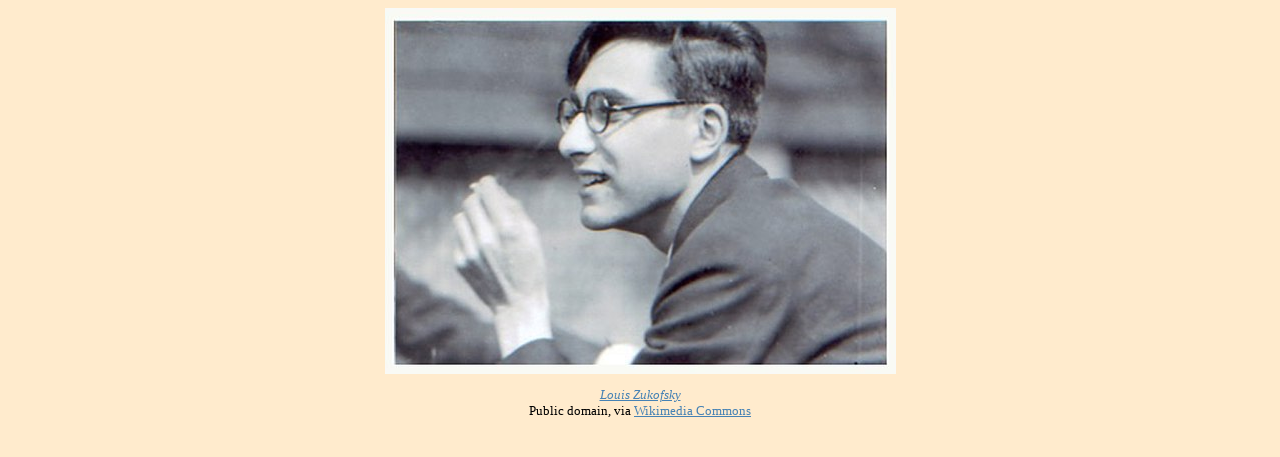

--- FILE ---
content_type: text/html
request_url: https://ada.auckland.ac.nz/4122426zukofsky.htm
body_size: 521
content:
<!DOCTYPE html PUBLIC "-//W3C//DTD XHTML 1.0 Transitional//EN" "http://www.w3.org/TR/xhtml1/DTD/xhtml1-transitional.dtd">
<html xmlns="http://www.w3.org/1999/xhtml">
<head>
<meta http-equiv="Content-Type" content="text/html; charset=UTF-8" />
<title>14117urbino.htm</title>
<style type="text/css">
body,td,th {
	font-size: small;
}
</style>
</head>

<body bgcolor='#ffebcd' text='#000000' link='#4682b4' vlink='#483d8b' alink='#000000'>
<div align="center"><img src="4122426zukofsky.jpg" width="511" height="366" alt=""/></div>
<div align="center"></div>
<div align="center">
  <p><a href="ada28ann.htm#4122426" target="annot"><em>Louis Zukofsky</em></a><br />
         Public domain, via <a href="https://commons.wikimedia.org/wiki/File:Louis-zukofsky.jpg" target="new">Wikimedia Commons</a></p>
</div>
</body>
</html>
